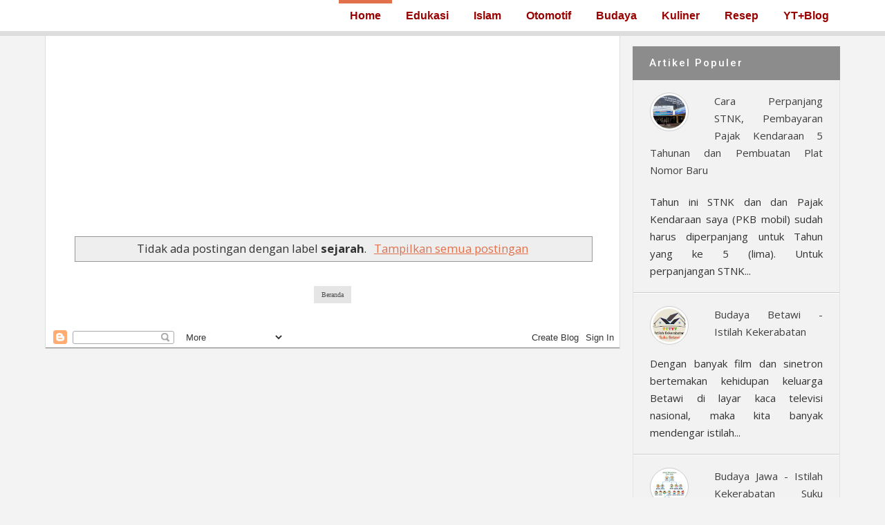

--- FILE ---
content_type: text/html; charset=UTF-8
request_url: https://www.bankjim.com/search/label/sejarah?updated-max=2015-05-26T02:55:00%2B07:00&max-results=20&start=20&by-date=false
body_size: 13356
content:
<!DOCTYPE html>
<html xmlns='http://www.w3.org/1999/xhtml' xmlns:b='http://www.google.com/2005/gml/b' xmlns:data='http://www.google.com/2005/gml/data' xmlns:expr='http://www.google.com/2005/gml/expr'>
<style>
#Attribution1 {
display: none;
}
</style>
<head>
<link href='https://www.blogger.com/static/v1/widgets/2944754296-widget_css_bundle.css' rel='stylesheet' type='text/css'/>
<link href='https://www.bankjim.com/search/label/sejarah?updated-max=2015-05-25T12:55:00-07:00&max-results=20&start=20&by-date=false' hreflang='x-default' rel='alternate'/>
<script async src="//pagead2.googlesyndication.com/pagead/js/adsbygoogle.js"></script>
<script>
  (adsbygoogle = window.adsbygoogle || []).push({
    google_ad_client: "ca-pub-6080333649359536",
    enable_page_level_ads: true
  });
</script>
<script>
  (function(i,s,o,g,r,a,m){i['GoogleAnalyticsObject']=r;i[r]=i[r]||function(){
  (i[r].q=i[r].q||[]).push(arguments)},i[r].l=1*new Date();a=s.createElement(o),
  m=s.getElementsByTagName(o)[0];a.async=1;a.src=g;m.parentNode.insertBefore(a,m)
  })(window,document,'script','//www.google-analytics.com/analytics.js','ga');

  ga('create', 'UA-68433648-1', 'auto');
  ga('send', 'pageview');

</script>
<meta content='bff0c3aLe7yHw8MTvOGpcwhuOiMw4eZKAkbW75UKE_U' name='google-site-verification'/>
<meta content='CC4E859F0325C039AE825BC1F2F9B5CA' name='msvalidate.01'/>
<meta content='text/html; charset=UTF-8' http-equiv='Content-Type'/>
<meta content='blogger' name='generator'/>
<link href='https://www.bankjim.com/favicon.ico' rel='icon' type='image/x-icon'/>
<link href='https://www.bankjim.com/search/label/sejarah?updated-max=2015-05-25T12:55:00-07:00&max-results=20&start=20&by-date=false' rel='canonical'/>
<link rel="alternate" type="application/atom+xml" title="bankjim - Atom" href="https://www.bankjim.com/feeds/posts/default" />
<link rel="alternate" type="application/rss+xml" title="bankjim - RSS" href="https://www.bankjim.com/feeds/posts/default?alt=rss" />
<link rel="service.post" type="application/atom+xml" title="bankjim - Atom" href="https://www.blogger.com/feeds/4783135619369384351/posts/default" />
<link rel="me" href="https://www.blogger.com/profile/13267976643642495634" />
<!--Can't find substitution for tag [blog.ieCssRetrofitLinks]-->
<meta content='Info Agama Islam, Kesehatan, Tempat Wisata, Kuliner, Budaya, Resep Masakan, Otomotif, Internet, Komputer dan Perizinan Berusaha di Indonesia.' name='description'/>
<meta content='https://www.bankjim.com/search/label/sejarah?updated-max=2015-05-25T12:55:00-07:00&max-results=20&start=20&by-date=false' property='og:url'/>
<meta content='bankjim' property='og:title'/>
<meta content='Info Agama Islam, Kesehatan, Tempat Wisata, Kuliner, Budaya, Resep Masakan, Otomotif, Internet, Komputer dan Perizinan Berusaha di Indonesia.' property='og:description'/>
<title>
bankjim: sejarah
</title>
<!-- Meta Tags ~ Blog Informasi Islam, Kesehatan, Pendidikan, Kuliner, Budaya, Sejarah, Geografi, Resep Makanan, Otomotif, Internet dan Wisata di Indonesia. -->
<meta content='width=device-width, initial-scale=1, maximum-scale=1' name='viewport'/>
<!-- /Meta Tags ~ Informasi Islam, Kesehatan, Pendidikan, Travel, Kuliner, Budaya, Sejarah, Geografi, Resep Makanan, Otomotif dan Wisata di Indonesia. -->
<meta content='tempat wisata, kesehatan, islam, sejarah, geografi, otomotif, teknologi, komputer, youtube, blog, budaya, betawi, sunda, silky pudding, puyo, green tea, silky dessert, perpanjangan stnk, bpkb, resep masakan, nib, oss' name='keywords'/>
<style id='page-skin-1' type='text/css'><!--
/*
//////////////////////////////////////////////////////////
//                                                      //
//  Blogger Template Style                              //
//  Name       : BTNT Blogger Theme                     //
//  designer   : Chandeep                               //
//  URL        : blogtipsntricks                       //
//  Version    : Free v1.0                              //
//                                                      //
//////////////////////////////////////////////////////////
*/
/*****************************************
reset.css
******************************************/
html,body,div,span,applet,object,iframe,h1,h2,h3,h4,h5,h6,p,blockquote,pre,a,abbr,acronym,address,big,cite,code,del,dfn,em,font,img,ins,kbd,q,s,samp,small,strike,strong,sub,sup,tt,var,dl,dt,dd,ol,ul,li,fieldset,form,label,legend,table,caption,tbody,tfoot,thead,tr,th,td,figure { margin:0; padding:0; }
article,aside,details,figcaption,figure,footer,header,hgroup,menu,nav,section { display:block; }
table { border-collapse: separate; border-spacing: 0; }
caption, th, td { text-align: left; font-weight: normal; }
blockquote:before, blockquote:after, q:before, q:after { content: ""; }
blockquote, q { quotes: "" ""; }
sup { vertical-align: super; font-size:smaller; }
a img{ border: none; }
ol, ul { padding: 10px 0 20px; margin: 0 0 0 35px; }
ol li { list-style-type: decimal; padding:0 0 5px; }
ul li { list-style-type: square; padding: 0 0 5px; }
ul ul, ol ol { padding: 0; }
h1, h2, h3, h4, h5, h6 { text-align: left; font-family: "Roboto", sans-serif; text-transform: capitalize; }
h1, h2, h3, h4, h6 { font-weight: 300; }
h5 { font-weight: bold; }
h5, h6 { text-transform: uppercase; letter-spacing: 2px; }
.post-body h1, .post-body h2 { border-bottom: 2px solid #000000; font-size: 30px; letter-spacing: -0.5px; line-height: 1.361em; margin: 10px 0; padding: 5px 0; }
.post-body h3, .note { border-bottom: 2px solid #E1704B; font-size: 1.5em; line-height: 1.375em; margin: 10px 0; padding: 5px 0; display: block; }
.post-body h4 { border-bottom: 2px solid #CCC; font-size: 1.188em; line-height: 1.526em; margin: 10px 0; padding: 5px 0; }
.post-body h5 {	font-weight: normal; letter-spacing: .3em; }
/*****************************************
Global Links CSS
******************************************/
::-moz-selection { background: #E1704B; color: #fff; text-shadow: none; }
::selection { background: #E1704B; color: #fff; text-shadow: none; }
a { color: #E1704B; text-decoration: none; transition: color .15s linear; -webkit-transition: color .15s linear; -moz-transition: color .15s linear; }
a:hover { color: #333; text-decoration:none; }
body { background: #F3F3F3; color: #333; font-family: "open sans", sans-serif; font-size: 15px; line-height: 25px; }
.clr { clear:both; float:none; }
/*****************************************
Wrappers
******************************************/
.blogouter-wrapper { overflow: hidden; position: relative; width: 100%; }
.header-wrapper { background: #fff; position: relative; border-bottom: 7px solid #ddd; z-index: 999; margin: 0; }
.ct-wrapper { padding: 0 10px; position: relative; max-width: 1150px; margin: 0 auto; }
.outer-wrapper{ position: relative; }
.main-wrapper { width:auto; margin-right:320px; }
#content { background: #fff; border-width: 0 1px 1px; border-style: solid; border-color: #ddd; float: left;  position: relative; width: 100%; }
.sidebar-wrapper { width: 300px; float: right; padding: 0; margin: 1em 0; }
/**** Layout Styling CSS *****/
body#layout .header-wrapper { margin-top: 40px; }
body#layout #header { float: left; width: 50%; }
body#layout #navigation { float: right; width: 50%; }
body#layout .outer-wrapper, body#layout .sidebar-wrapper, body#layout .ct-wrapper { margin: 0; padding: 0; }
body#layout .sidebar #HTML102 { display: block; }
/*****************************************
Header CSS
******************************************/
#header{ float: left; margin: 0; overflow: hidden; text-align: center; }
#header-inner{ padding: 0; }
#header h1, #header h1 a { color: #000000; font-family: 'Arial',cursive; font-size: 18px; font-style: bold !important; font-weight: normal; line-height: 20px; margin: 0; text-transform: capitalize; margin-bottom: -20px; margin-top: -20px;}
#header p.description{ display: none; color: #fff; font-family: Georgia, Times, 'Times New Roman', serif; font-size: 15px; font-style: italic; }
#header img{ border: 0 none; background: none; width: auto; height: auto; margin: 0 auto; }
/*****************************************
Main Menu CSS
******************************************/
.main-nav-main{ display: inline-block; min-height: 45px; position: relative; z-index: 1000; float: right; }
.main-nav-main ul { width: 100%; padding: 0; margin: 0; text-align: right; }
.main-nav-main li{ list-style-type: none; display: inline-block;  padding: 0; }
.main-nav-main li a{ color: #990000; display: inline-block; font-family: "Arial", sans-serif; font-size: 16px; font-style: bold !important; font-weight: bold;  line-height: 12px; margin: 0; padding: 0 1em; text-decoration: none; }
.main-nav-main ul li a:hover, .main-nav-main ul li a:active { text-decoration: none; color: #E1704B; }
.main-nav-main ul li.highlight a { border-top: 5px solid #E1704B; line-height: 35px; }
/*****************************************
Blog Post CSS
******************************************/
.post { padding: 40px 7%; display: inline-block; width: 88%; border-bottom: 1px solid #ddd; }
h1.post-title, h2.post-title { color: #000000; font-size: 19px; font-style: bold !important; font-weight: normal; line-height: 1.3em; margin-bottom: 0px; text-transform: capitalize; }
h1.post-title, h1.post-title a:link, h1.post-title a:visited, h2.post-title, h2.post-title a:link, h2.post-title a:visited { color: #333; text-decoration:none; }
h1.post-title a:hover, h2.post-title a:hover { color: #E1704B; text-decoration:none; }
.post-body { font-size: 17px; line-height: 22px; font-weight: normal; padding: 0; margin: 0; text-transform:auto; word-wrap:break-word; text-align: justify; }
.btnt-img { position: relative; float:left; margin: 5px 15px 0px 0; }
.btnt-img img { width: 170px; height: 170px; }
.post-body img{ position:relative; }
.post-header { border-top: 1px dotted #D5D5D5; color: #BBB; display: inline-block; font-family: 'open-sans',sans-serif; font-size: 14px; font-style: italic; padding: 0px 0; text-transform: capitalize; width: 100%; line-height: 200%; }
.post-header a { color: #888; }
.post-header a:hover { color: #ccc; }
.post-header-line-1 { float: left; }
.rmlink a { float: right; }
/******************************************
Misc
******************************************/
/***** Page Nav CSS *****/
.home-link, #blog-pager-newer-link a, #blog-pager-older-link a { background: #e5e5e5; color: #505050; display: inline; padding: 7px 11px; }
.home-link:hover, #blog-pager-newer-link a:hover, #blog-pager-older-link a:hover { background: #E1704B; color: #FFFFFF; }
#blog-pager { text-align: center; padding: 10px 8.2% 10px 8.1%; font-family: verdana; font-size: 10px; font-weight: normal; line-height: 1.5; margin: 3em 0; }
/***** Post Highlighter CSS *****/
blockquote { background: url("https://blogger.googleusercontent.com/img/b/R29vZ2xl/AVvXsEi4cbhh54joNXZiQPS7RtW_XBVKfcWX98T7Ye-DkHKwci0htQFqBy3FieqIIRhr3-F40xAaDV8ArOtNw09ueCNo2KfEkEy3AMM11mangKoWW2QNZYX_Lwr3TAysr7zV4rWXaoqQL2qph-mu/s1600/quote.png") no-repeat scroll 10% center rgba(0, 0, 0, 0); border-color: #ddd; border-style: solid; border-width: 1px 0; color: #888888; font-style: italic; margin: 10px 0 20px -8.1%; padding: 1.5em 38px 10px 20%; }
.black-box { background-color: #fbfbfb; margin: 30px 0; padding: 30px; text-align: center; }
pre, .codeview { background: #222; font-size: 12px; line-height: 150%; -moz-border-radius:8px; -webkit-border-radius:8px; -o-border-radius:8px; -ms-border-radius:8px; -khtml-border-radius:8px; border-radius:8px; color: #FFFFFF; font-family: "Courier New",monospace; margin: 1em auto; padding: 1.5em 3em; white-space: pre-wrap; white-space: -moz-pre-wrap; white-space: -pre-wrap; white-space: -o-pre-wrap; word-wrap: break-word; }
code { font-family: "Courier New",monospace; font-size: 12px; background: #eee; color: #333; }
/*****************************************
custom widget CSS
******************************************/
/***** Social Profile Icon Widget CSS *****/
.social-profile-icons { margin: 20px 0 0; overflow: hidden; }
.social-profile-icons ul { display: inline-block; margin: 0 auto !important; text-align: center; }
.social-profile-icons ul li { background: transparent !important; border: none !important; float: left; list-style-type: none !important; margin: 0 4px !important; padding: 0 !important; }
.social-profile-icons ul li a, .social-profile-icons ul li a:hover { background: url("https://blogger.googleusercontent.com/img/b/R29vZ2xl/AVvXsEjAFajsVIMwB0w2HNkzdZKdayk4qHokc5XHgHGVzEAioDy1Dfg0Z1T053NGhnNMiLD92hfH1Xx99SFzbKhUimaLY7TkwLZYvnvnCfen0MS1SGsPUCQVfSFgh7YTYo5oTG00JhHdayUS7ewS/s1600/sprite_32x32.png") no-repeat scroll 0 0 #222; -moz-border-radius: 50%; -webkit-border-radius: 50%; border-radius: 50%; display: block; height: 38px; overflow: hidden; text-indent: -999px; transition: all 0.25s linear 0s; width: 38px; }
.social-profile-icons ul li.social-facebook a { background-color: #3b5998; background-position: -60px 3px; }
.social-profile-icons ul li.social-twitter a { background-color: #00aced; background-position: -253px 3px; }
.social-profile-icons ul li.social-gplus a { background-color: #dd4b39; background-position: -93px 3px; }
.social-profile-icons ul li.social-pinterest a { background-color: #cb2027; background-position: -157px 3px; }
.social-profile-icons ul li.social-mail a { background-color: #F87E12; background-position: -29px 3px; }
.social-profile-icons ul li a:hover { background-color: #333; }
/***** Below Title Ad Code *****/
.ad-article-wrapper { width: 98%; margin: 0 -8.2% 15px -8.1%; padding: 0 8.2% 0 8.1%; background: #f5f5f5; overflow: hidden;  }
.ad-article { width: 100%; padding: 10px 8.2% 10px 8.1%; margin: 0 -8.2% 0 -8.1%; max-width: 100%; height: auto; float: left; clear: both; display: block; position: relative; background: rgba(255,255,255,0.6); }
.ad-article img.ad-img { position: absolute; left: 0px; top: 0px; margin: 0px; max-height: 100%; }
/***** Subscribe widget *****/
.sidebar #HTML102 { background: #FBFBFB; border: 2px dashed #DDDDDD; color: #666666; font-family: Verdana,Arial,Tahoma,sans-serif; font-size: 12px; outline: 2px solid #FBFBFB; padding: 20px 10px 30px; text-align: center; display: inline-block; }
.sidebar #HTML102 h5 { font-size: 20px; font-weight: normal; margin-bottom: 15px; text-align: center; text-transform: none; }
/***** Form CSS *****/
input, textarea, select { padding: 14px 20px; }
textarea { min-height: 200px; padding: 10px;  resize: both; width: 100%; }
select, option { cursor: pointer; padding: 5px 7px; }
form { max-width: 100%; }
form input, form textarea { -moz-box-sizing: border-box; -webkit-box-sizing: border-box; margin-top: 10px; }
form input[type="text"] { width: auto; border: 1px solid #ccc; -moz-box-shadow: 0 1px 1px #ddd inset, 0 1px 0 #fff; -webkit-box-shadow: 0 1px 1px #ddd inset, 0 1px 0 #fff; box-shadow: 0 1px 1px #ddd inset, 0 1px 0 #fff; }
form input[type="text"]:focus { outline: 0; border-color: #aaa; -moz-box-shadow: 0 1px 1px #bbb inset; -webkit-box-shadow: 0 1px 1px #bbb inset; box-shadow: 0 1px 1px #bbb inset; }
form input[type="text"]::-webkit-input-placeholder, form input[type="text"]:-moz-placeholder, form input[type="text"]:-ms-input-placeholder { color: #999; font-weight: normal; }
form input[type="submit"] { width: auto; }
/***** Button CSS *****/
input[type="submit"], button, .button, .rmlink a, .comments .continue a, .comments .comment .comment-actions a, .comments .comments-content .loadmore a { border: 1px solid rgba(0, 0, 0, .2); color: #fff; display: inline-block; text-decoration: none; text-shadow: 1px 1px 1px rgba(0, 0, 0, 0.5); border-radius: 4px; -moz-border-radius: 4px; -webkit-border-radius: 4px; box-shadow: inset 0 1px 0 rgba(255, 255, 255, .3); -moz-box-shadow: inset 0 1px 0 rgba(255, 255, 255, .3); -webkit-box-shadow: inset 0 1px 0 rgba(255, 255, 255, .3);  background: #D56540; background: linear-gradient(top, #D56540 0%, #cc6633 100%); background: -moz-linear-gradient(top, #D56540 0%, #cc6633 100%); background: -webkit-gradient(linear, left top, left bottom, color-stop(0%,#D56540), color-stop(100%,#cc6633)); background: -webkit-linear-gradient(top, #D56540 0%,#cc6633 100%); cursor: pointer; }
input[type="submit"]:hover, button:hover, .button:hover, .rmlink a:hover, .comments .continue a:hover, .comments .comment .comment-actions a:hover, .comments .comments-content .loadmore a:hover{ background:#E1704B; color:#fff; text-decoration:none; }
input.small[type="submit"], button.small, .button.small, .rmlink a, .comments .continue a, .comments .comment .comment-actions a { font-size: 12px; line-height: normal; padding: 5px 10px; }
input.medium[type="submit"], button.medium, .button.medium, .comments .comments-content .loadmore a { font-size: 15px; line-height: normal; padding: 10px 20px; }
input.large[type="submit"], button.large, .button.large { font-size: 20px; line-height: normal; padding: 12px 24px; }
/***** Table CSS *****/
.entry-content table, .entry-content table.table { border-collapse:collapse; border-spacing: 0; margin: 0 0 20px; width: 100%; }
.entry-content table th, .entry-content table.table th { -moz-border-bottom-colors: none; -moz-border-left-colors: none; -moz-border-right-colors: none; -moz-border-top-colors: none; background: #D56540; border-color: -moz-use-text-color -moz-use-text-color #e4e5e5; border-image: none; border-style: none none solid; border-width: 0 0 1px; color: #FFFFFF; font-size: 16px;  font-weight: bold; padding: 10px; text-align: left; }
.entry-content table td, .entry-content table.table td { border: none; color: #000; padding: 10px; text-align: left; }
.entry-content table.table td { background: #F0F0F0; border-bottom: 1px solid #e4e5e5; }
.entry-content table.table td.even { background: #FBFBFB; }
/***** Popular Post *****/
.PopularPosts { background: #F2F2F2; border: 1px solid #E3E3E3; }
.PopularPosts h5 { background: #8C8C8C; color: #FFFFFF !important; padding: 12px 24px !important; margin: -1px -1px 0; }
.PopularPosts .widget-content { font-size: 15px; margin: 0 !important; }
.popular-posts ul { margin: 0 !important; padding: 0 !important; text-align:justify;}
.popular-posts ul li { list-style: none; border-bottom: 1px solid #ccc; border-top: 1px solid #FFFFFF; padding: 0 !important; }
.popular-posts ul li:first-child  { border-top: 0; }
.popular-posts ul li:last-child  { border-bottom: 0; }
.popular-posts ul li:hover { background: #fafafa; text-decoration: none; }
.popular-posts ul li a { color: #404040; display: block; padding: 18px 24px; }
.popular-posts ul li a:hover { color: #262626; text-decoration: none; }
.popular-posts ul li .item-snippet { padding: 0 24px 18px; }
.PopularPosts img { background: #fff; border: 1px solid #CCCCCC; display: block; float: left; height: 48px; margin-right: 8px; padding: 3px; width: 48px; -webkit-border-radius: 50px; -moz-border-radius: 50px; border-radius: 50px; }
/***** Btnt Social Share widget CSS ******/
.btnt-social { float: left; margin: 5px 20px 0 0; width: 90px; }
/***** Custom Labels *****/
.cloud-label-widget-content { display: inline-block; text-align: left; }
.cloud-label-widget-content .label-size { display: inline-block; float: left; margin: 5px 5px 0 0; opacity: 1; }
.cloud-label-widget-content .label-size a, .cloud-label-widget-content .label-size span { background: #f2f2f2; color: #333; display: block; font-size: 12px; padding: 3px 8px; border: 1px solid #e9e9e9; text-shadow: 1px 1px #fff; -moz-border-radius: 5px; -webkit-border-radius: 5px; border-radius: 5px; }
.cloud-label-widget-content .label-size:hover a, .cloud-label-widget-content .label-size span { background: #fafafa; color: #333 !important; }
.cloud-label-widget-content .label-size .label-count { display: none; }
/***** Profile Widget CSS *****/
.Profile img { border: 1px solid #cecece; background: #fff; float: left; margin: 5px 10px 5px 0; padding: 5px; -webkit-border-radius: 50px; -moz-border-radius: 50px; border-radius: 50px; }
.profile-data { color: #999999; font: bold 20px/1.6em Arial,Helvetica,Tahoma,sans-serif; font-variant: small-caps; margin: 0; text-transform: capitalize; }
.profile-datablock { margin: 0.5em 0; }
.profile-textblock { line-height: 1.6em; margin: 0.5em 0; }
a.profile-link { clear:both; display:block; font:80% monospace; padding:10px 0; text-align:center; text-transform:capitalize; }
/*****************************************
Sidebar CSS
******************************************/
.sidebar { margin: 0; padding: 0; display:block; font-size: 13px; }
.sidebar h2, .sidebar h5 { font-size: 15px; font-weight: normal; color: #333; text-transform: capitalize; padding: 5px 10px 5px 0; text-align: left; }
.sidebar .widget { margin-bottom: 10px; }
.sidebar a { color: #E1704B; text-decoration:none; }
.sidebar a:hover { color: #333; text-decoration:none; }
.sidebar ul { clear: both; margin: 0 0 0 15px; padding: 0; }
.sidebar ul li { padding: 0 0 5px; }
/*****************************************
Footer CSS
******************************************/
#footer { font-size: 13px; line-height: 1.5; margin: 30px 0 0; width: 100%; }
.footer { float: left; margin: 16px; width: 30%; }
.footer a { color: #333; text-decoration:none; }
.footer a:hover { text-decoration:none; }
.footer-bottom { bottom: 0; padding: 0; margin: 0 0 3em; z-index: 100; }
.footer-bottom a { color: #333; }
.footer-bottom a:hover { text-decoration: none; color: #E1704B; }
.footer-bottom p{ color: #777; padding: 9px 0; }
.footer-bottom .attribution{ text-align: center; }
/***** Footer Nav CSS *****/
.footer-nav { position: relative; width: 100%; z-index: 1000; }
.footer-nav ul { border-top: 1px solid #DDDDDD; margin: 0; padding: 3em 0 0; text-align: center; width: 100%; }
.footer-nav li { list-style-type: none; display: inline-block; padding: 0; }
.footer-nav li a { color: #333; display: inline-block; font-style: normal !important; margin: 0 0 0 1em; padding: 0; text-decoration: none; }
.footer-nav li a:after { content: "\2022"; display: inline-block; margin: 0 0 0 1em; color: #777; }
.footer-nav li:last-child a:after { display: none; }
.footer-nav ul li a:hover, .footer-nav ul li a:active { text-decoration: none; color: #E1704B; }
/*****************************************
Comments CSS
******************************************/
.comments { border-bottom: 1px solid #ddd; clear:both; margin: 0; padding: 60px 7%; border-top: 1px solid #ddd; }
.comments h4 { font-size: 38px; line-height: normal; margin: 0 0 20px; }
#comments-block .avatar-image-container.avatar-stock img { border-width: 0; padding: 1px; }
#comments-block .avatar-image-container { height: 37px; left: -45px; position: absolute; width: 37px; }
#comments-block.avatar-comment-indent { margin-left: 45px; position: relative; }
#comments-block.avatar-comment-indent dd { margin-left:0; }
.comments .comments-content { margin-bottom: 16px; }
.comments .comments-content .comment-thread ol { margin: 0; overflow: hidden; }
.comments .comments-content .inline-thread{ padding: 0; }
.comments .comments-content .comment-thread { margin: 0; }
.comments .comments-content .comment-thread:empty { display: none; }
.comments .comments-content .comment-replies { margin-left: 60px; margin-top: 30px; }
.comments .comments-content .comment { padding: 0; }
.comments .avatar-image-container { padding: 4px; }
.comments .comments-content .comment:first-child { padding-top: 0; }
.comments .comments-content .comment:last-child { border-bottom:0; padding-bottom:0; }
.comments .comments-content .comment-body { position: relative; }
.comments .comments-content .user { font-size: 15px; font-style: normal; font-weight: bold; text-transform: uppercase; }
.comments .comments-content .icon.blog-author { display: inline-block; height: 18px; margin: 0 0 -4px 6px; width: 18px; }
.comments .comments-content .datetime { font-size: 12px; margin-left:0; line-height: 14px; display:block;  margin-right: 10px; }
.comments .comments-content .datetime a { color: #888; }
.comments .comments-content .datetime a:hover { text-decoration: none; }
.comments .comments-content .comment-header { position: relative; min-height: 37px; line-height: 37px; padding-left: 45px; }
.comments .comments-content .comment-content { padding: 7px 0 0; position: relative; }
.comments .comments-content .loadmore a { display: block; padding: 10px 16px; text-align: center; }
.comments .thread-toggle { cursor: pointer; display: none; }
.comments .continue { cursor: pointer; display: inline-block; margin: 0; }
.comments .continue a { display: block; font-weight: bold; }
.comments .thread-chrome.thread-collapsed { display: none; }
.comments .thread-toggle .thread-arrow { display: inline-block; height: 6px; margin: .3em; overflow: visible; padding-right: 4px; width: 7px; }
.comments .avatar-image-container{ padding-left: 0; margin: 5px 10px 5px 0; max-height: 48px; width: 48px; }
.comments .avatar-image-container img{ border: 3px solid #fff; max-width: 44px; width: 44px; border-radius: 30px; display: block; border-radius: 30px; -moz-border-radius: 30px; -webkit-border-radius: 30px; box-shadow: 0 1px 1px #aaa; -moz-box-shadow: 0 1px 1px #aaa; -webkit-box-shadow: 0 1px 1px #aaa; }
.comments .comment-block{ margin-left: 0px; position: relative; }
.comments .comments-content .comment{ list-style: none; }
.comments .item-control a, .comments .item-action a { margin: 0 0 0 10px; }
.comments .comments-content .loadmore { text-align: center; }
/*****************************************
Responsive styles
******************************************/
@media screen and (max-width: 1100px) {
.main-wrapper{ margin: 0 !important; width: 100%; }
.sidebar-wrapper{ float: left; padding: 10px; width: auto; }
.sidebar-wrapper .widget { border: none; margin: 0px auto 10px auto; }
}
@media screen and (max-width: 960px) {
#header { float: none; max-width: none; text-align: center; }
#header-inner { margin-bottom: 0px; }
#header h1 { margin-right: 0px; text-align: center; }
#header p.description { margin: 0; }
.main-nav-main { float: none; width: 100%; }
.main-nav-main ul { text-align: center; }
.main-nav-main ul li.highlight a { border: none; }
.ct-wrapper{ padding: 0; }
#content { border-width: 0 0 1px; }
.footer-bottom .attribution{ text-align: center; }
}
@media screen and (max-width: 850px){
#header h1, #header h1 a { font-size: 50px; line-height: 350%; }
}
@media screen and (max-width: 768px){
.header-wrapper { margin-right: 0; width: 100%; }
#header { text-align: center; width: 100%; max-width: none; }
#comment-editor { margin: 10px; }
}
@media screen and (max-width: 600px){
#header img { width: 100%; }
#header h1, #header h1 a { font-size: 28px; }
}
@media screen and (max-width: 420px){
.comments .comments-content .datetime{ display: block; float: none; }
.comments .comments-content .comment-header { height: 70px; }
}
@media screen and (max-width: 320px){
.comments .comments-content .comment-replies { margin-left: 0; }
}
.post-outer{
margin-bottom: -35px;
}
.post-outer{
margin-top: -35px;
}
--></style>
<!-- Script Google Adsense -->
<script async src="//pagead2.googlesyndication.com/pagead/js/adsbygoogle.js"></script>

<link href="//fonts.googleapis.com/css?family=Open+Sans:400,400italic,700%7CRoboto:300,500%7CLobster" rel="stylesheet" type="text/css">
<script src="//ajax.googleapis.com/ajax/libs/jquery/1.7.1/jquery.min.js" type="text/javascript"></script>
<script type='text/javascript'>
/*<![CDATA[*/
//Automatic Read More
var thumbnail_mode = "yes";; //yes -with thumbnail, no -no thumbnail
summary_noimg = 750; //summary length when no image
summary_img = 500; //summary length when with image
function removeHtmlTag(strx,chop){if(strx.indexOf("<")!=-1){var s=strx.split("<");for(var i=0;i<s.length;i++){if(s[i].indexOf(">")!=-1){s[i]=s[i].substring(s[i].indexOf(">")+1,s[i].length)}}strx=s.join("")}chop=(chop<strx.length-1)?chop:strx.length-2;while(strx.charAt(chop-1)!=' '&&strx.indexOf(' ',chop)!=-1)chop++;strx=strx.substring(0,chop-1);return strx+'...'}
function createSummaryAndThumb(pID){var div=document.getElementById(pID);var imgtag="";var img=div.getElementsByTagName("img");var summ=summary_noimg;if(thumbnail_mode=="yes"){if(img.length>=1){imgtag='<span class="btnt-img"><img alt="Thumbnail" src="'+img[0].src+'" /></span>';summ=summary_img}}var summary=imgtag+'<div>'+removeHtmlTag(div.innerHTML,summ)+'</div>';div.innerHTML=summary}
/*]]>*/</script>
<script async='async' nonce='O-TDlmpeW0BrReO-HuYeHA' src='https://fundingchoicesmessages.google.com/i/pub-6080333649359536?ers=1'></script><script nonce='O-TDlmpeW0BrReO-HuYeHA'>(function() {function signalGooglefcPresent() {if (!window.frames['googlefcPresent']) {if (document.body) {const iframe = document.createElement('iframe'); iframe.style = 'width: 0; height: 0; border: none; z-index: -1000; left: -1000px; top: -1000px;'; iframe.style.display = 'none'; iframe.name = 'googlefcPresent'; document.body.appendChild(iframe);} else {setTimeout(signalGooglefcPresent, 0);}}}signalGooglefcPresent();})();</script><link href='https://www.blogger.com/dyn-css/authorization.css?targetBlogID=4783135619369384351&amp;zx=51b04612-b581-4e06-ae29-77183e0135df' media='none' onload='if(media!=&#39;all&#39;)media=&#39;all&#39;' rel='stylesheet'/><noscript><link href='https://www.blogger.com/dyn-css/authorization.css?targetBlogID=4783135619369384351&amp;zx=51b04612-b581-4e06-ae29-77183e0135df' rel='stylesheet'/></noscript>
<meta name='google-adsense-platform-account' content='ca-host-pub-1556223355139109'/>
<meta name='google-adsense-platform-domain' content='blogspot.com'/>

<!-- data-ad-client=ca-pub-6080333649359536 -->

</head>
<!--<body>-->
<body>
<div itemscope='itemscope' itemtype='http://schema.org/Blog' style='display: none;'>
<meta content='bankjim' itemprop='name'/>
<meta content='Info Agama Islam, Kesehatan, Tempat Wisata, Kuliner, Budaya, Resep Masakan, Otomotif, Internet, Komputer dan Perizinan Berusaha di Indonesia.' itemprop='description'/>
</div>
<div class='blogouter-wrapper'>
<header class='header-wrapper'>
<div class='ct-wrapper'>
<div class='header section' id='header'><div class='widget Header' data-version='1' id='Header1'>
<div id='header-inner'>
<div class='titlewrapper'>
<h1 class='title'>
<a href='https://www.bankjim.com/'>
bankjim
</a>
</h1>
</div>
<div class='descriptionwrapper'>
<p class='description'><span>Source of good read</span></p>
</div>
</div>
</div></div>
<div class='navigation section' id='navigation'><div class='widget HTML' data-version='1' id='HTML99'>
<div class='main-nav-main'>
<ul>
<li class='highlight'><a href='https://www.bankjim.com/'>Home</a></li>
<li><a href='http://kutaukubagi.blogspot.com/search/label/Edukasi'>Edukasi</a></li>
<li><a href='http://kutaukubagi.blogspot.com/search/label/Islam'>Islam</a></li>
<li><a href='http://kutaukubagi.blogspot.com/search/label/otomotif'>Otomotif</a></li>
<li><a href='http://kutaukubagi.blogspot.com/search/label/budaya'>Budaya</a></li>
<li><a href='http://kutaukubagi.blogspot.com/search/label/kuliner'>Kuliner</a></li>
<li><a href='http://kutaukubagi.blogspot.com/search/label/Resep Makanan'>Resep</a></li>
<li><a href='http://kutaukubagi.blogspot.com/search/label/YoutubeBlog'>YT+Blog</a></li>
</ul>
</div>
</div></div>
<div class='clr'></div>
</div><!-- /ct-wrapper -->
</header><!-- /header-wrapper -->
<div class='ct-wrapper'>
<div class='outer-wrapper'>
<div class='main-wrapper'>
<div class='content section' id='content'><div class='widget HTML' data-version='1' id='HTML1'>
<div class='widget-content'>
<ins class="adsbygoogle"
     style="display:block"
     data-ad-client="ca-pub-6080333649359536"
     data-ad-slot="8935811271"
     data-ad-format="auto"></ins>
<script>
(adsbygoogle = window.adsbygoogle || []).push({});
</script>
</div>
<div class='clear'></div>
</div><div class='widget Blog' data-version='1' id='Blog1'>
<div class='blog-posts hfeed'>
<div class='status-msg-wrap'>
<div class='status-msg-body'>
Tidak ada postingan dengan label <b>sejarah</b>. <a href="https://www.bankjim.com/">Tampilkan semua postingan</a>
</div>
<div class='status-msg-border'>
<div class='status-msg-bg'>
<div class='status-msg-hidden'>Tidak ada postingan dengan label <b>sejarah</b>. <a href="https://www.bankjim.com/">Tampilkan semua postingan</a></div>
</div>
</div>
</div>
<div style='clear: both;'></div>
<!--Can't find substitution for tag [defaultAdStart]-->
<!--Can't find substitution for tag [adEnd]-->
</div>
<div class='clr'></div>
<div class='blog-pager' id='blog-pager'>
<a class='home-link' href='https://www.bankjim.com/'>Beranda</a>
</div>
<div class='clear'></div>
</div><div class='widget Attribution' data-version='1' id='Attribution1'>
<div class='widget-content' style='text-align: center;'>
Diberdayakan oleh <a href='https://www.blogger.com' target='_blank'>Blogger</a>.
</div>
<div class='clear'></div>
</div><div class='widget Navbar' data-version='1' id='Navbar1'><script type="text/javascript">
    function setAttributeOnload(object, attribute, val) {
      if(window.addEventListener) {
        window.addEventListener('load',
          function(){ object[attribute] = val; }, false);
      } else {
        window.attachEvent('onload', function(){ object[attribute] = val; });
      }
    }
  </script>
<div id="navbar-iframe-container"></div>
<script type="text/javascript" src="https://apis.google.com/js/platform.js"></script>
<script type="text/javascript">
      gapi.load("gapi.iframes:gapi.iframes.style.bubble", function() {
        if (gapi.iframes && gapi.iframes.getContext) {
          gapi.iframes.getContext().openChild({
              url: 'https://www.blogger.com/navbar/4783135619369384351?origin\x3dhttps://www.bankjim.com',
              where: document.getElementById("navbar-iframe-container"),
              id: "navbar-iframe"
          });
        }
      });
    </script><script type="text/javascript">
(function() {
var script = document.createElement('script');
script.type = 'text/javascript';
script.src = '//pagead2.googlesyndication.com/pagead/js/google_top_exp.js';
var head = document.getElementsByTagName('head')[0];
if (head) {
head.appendChild(script);
}})();
</script>
</div>
</div>
</div><!-- /main-wrapper -->
<aside class='sidebar-wrapper'>
<div class='sidebar section' id='sidebar'><div class='widget PopularPosts' data-version='1' id='PopularPosts1'>
<h5>Artikel Populer</h5>
<div class='widget-content popular-posts'>
<ul>
<li>
<div class='item-content'>
<div class='item-thumbnail'>
<a href='https://www.bankjim.com/2015/05/cara-perpanjang-stnk-pembayaran-pajak.html' target='_blank'>
<img alt='Thumb' border='0' height='72' src='https://blogger.googleusercontent.com/img/b/R29vZ2xl/AVvXsEhc4SZ0mDvbVxUeU9rqTku-6Dg4MUxUeXzPVQeP994Mzg7l_DhXzMonfvV7BizAGN3_12Tq-A7t25ltQrjE0WSOYK3PPCN0H0PBYaGFZlRwGP3ATwPTHR87CbYydwOcf6eH2L8qNLITK7M/s72-c/Gedung+Samsat.jpg' width='72'/>
</a>
</div>
<div class='item-title'><a href='https://www.bankjim.com/2015/05/cara-perpanjang-stnk-pembayaran-pajak.html'>Cara Perpanjang STNK, Pembayaran Pajak Kendaraan 5 Tahunan dan Pembuatan Plat Nomor Baru</a></div>
<div class='item-snippet'>      Tahun ini STNK dan dan Pajak Kendaraan saya (PKB mobil) sudah harus diperpanjang untuk Tahun yang ke 5 (lima). Untuk perpanjangan STNK...</div>
</div>
<div style='clear: both;'></div>
</li>
<li>
<div class='item-content'>
<div class='item-thumbnail'>
<a href='https://www.bankjim.com/2015/04/budaya-betawi-istilah-kekerabatan.html' target='_blank'>
<img alt='Thumb' border='0' height='72' src='https://blogger.googleusercontent.com/img/b/R29vZ2xl/AVvXsEi1Eb-skzsAzPqJeCHAmZyDR7vo4FtClU8FgxsCR2ykATIvT-BHlQrdkDsjAqwJPu0gqE1OOr6LKko1YJzdWD09AyE80Y6yMU_fxq265gllnoK8dGEpOLpLv4Zz8vgsgYC6QeIk-wJ6auo/s72-c/Istilah+Kekerabatan+Suku+Betawi+ok.png' width='72'/>
</a>
</div>
<div class='item-title'><a href='https://www.bankjim.com/2015/04/budaya-betawi-istilah-kekerabatan.html'>Budaya Betawi - Istilah Kekerabatan</a></div>
<div class='item-snippet'>    Dengan banyak film dan sinetron bertemakan kehidupan keluarga Betawi di layar kaca televisi nasional, maka kita banyak mendengar istilah...</div>
</div>
<div style='clear: both;'></div>
</li>
<li>
<div class='item-content'>
<div class='item-thumbnail'>
<a href='https://www.bankjim.com/2021/06/budaya-jawa-istilah-kekerabatan-suku.html' target='_blank'>
<img alt='Thumb' border='0' height='72' src='https://blogger.googleusercontent.com/img/b/R29vZ2xl/AVvXsEjGa1nPwIPKxAOpPHfYobsrFXUbR1OKONFR0VjZtXwBOOx3rBWXUULZSTXIjazgmvrYDLD1rgS24RueWEwtTefNj4ceEZH5OPrT5PPf3AdYqZ9UBCBcg_YYQfHDTQPu-mPkpptRD8q79-U/s72-w320-c-h294/Istilah+Kekerabatan+Suku+Jawa+-+OK.jpg' width='72'/>
</a>
</div>
<div class='item-title'><a href='https://www.bankjim.com/2021/06/budaya-jawa-istilah-kekerabatan-suku.html'> Budaya Jawa - Istilah Kekerabatan Suku Jawa</a></div>
<div class='item-snippet'>Suku Jawa adalah suku bangsa terbesar di Indonesia, populasinya terbanyak berada di pulau Jawa namun kini juga menyebar ke seluruh wilayah I...</div>
</div>
<div style='clear: both;'></div>
</li>
<li>
<div class='item-content'>
<div class='item-thumbnail'>
<a href='https://www.bankjim.com/2021/11/cara-membuat-peta-polygon-untuk-oss.html' target='_blank'>
<img alt='Thumb' border='0' height='72' src='https://blogger.googleusercontent.com/img/b/R29vZ2xl/AVvXsEitc0b-e-s1Z60nuKSLY9ZwcnMlgXcRgS5Eqdt0z8aRfAazcGgKnSQm2cg31d-R_cOuSmNfoM5BGlogdKio3FAPPE8uAiLjKWITDHSkEU_w1Yc7oPivUy1UeaVmAWPoELw1pjw5SGTUUDQ/s72-w320-c-h170/G2+-+Lokasi+Usaha+dan+Koordinatnya.jpg' width='72'/>
</a>
</div>
<div class='item-title'><a href='https://www.bankjim.com/2021/11/cara-membuat-peta-polygon-untuk-oss.html'> Cara membuat Peta Polygon untuk OSS Berbasis Risiko (RBA)</a></div>
<div class='item-snippet'>Software yang dibutuhkan : Internet akses (Browser) Google Earth&#160; QGIS Desktop&#160; 7-Zip atau Winzip Aplikasi tersebut tersedia versi gratis ny...</div>
</div>
<div style='clear: both;'></div>
</li>
<li>
<div class='item-content'>
<div class='item-thumbnail'>
<a href='https://www.bankjim.com/2019/12/ingin-konsultasi-oss-di-ptsp-pusat-bkpm.html' target='_blank'>
<img alt='Thumb' border='0' height='72' src='https://blogger.googleusercontent.com/img/b/R29vZ2xl/AVvXsEjf-pcZt1T9tK1G12U1QLXy0x7rMMS-q2SfdHogVXqCBlHwKV9zx9WBSXszeL8ljV8DplnHsMgz6BgEPHEZ9hInv8xq7QToD2DvQRl1hchI49NtYalt7DnUG6pSbpt7mYgCxQTiRYU-AW0/s72-c/Layanan+Konsultasi+OSS+PTSP+Pusat+BKPM+1.jpg' width='72'/>
</a>
</div>
<div class='item-title'><a href='https://www.bankjim.com/2019/12/ingin-konsultasi-oss-di-ptsp-pusat-bkpm.html'>Ingin Konsultasi OSS di PTSP Pusat BKPM, Siapkan diri dengan Antrian Online</a></div>
<div class='item-snippet'> Pengurusan Perijinan Berusaha terintegrasi melalui Online Single Submission (OSS) menjadi suatu keharusan bagi anda yang ingin melakukan ke...</div>
</div>
<div style='clear: both;'></div>
</li>
</ul>
</div>
</div><div class='widget Label' data-version='1' id='Label1'>
<h2>Label</h2>
<div class='widget-content list-label-widget-content'>
<ul>
<li>
<a dir='ltr' href='https://www.bankjim.com/search/label/Resep%20Makanan'>Resep Makanan</a>
</li>
<li>
<a dir='ltr' href='https://www.bankjim.com/search/label/YoutubeBlog'>YoutubeBlog</a>
</li>
<li>
<a dir='ltr' href='https://www.bankjim.com/search/label/akta%20kelahiran'>akta kelahiran</a>
</li>
<li>
<a dir='ltr' href='https://www.bankjim.com/search/label/budaya'>budaya</a>
</li>
<li>
<a dir='ltr' href='https://www.bankjim.com/search/label/budaya%20betawi'>budaya betawi</a>
</li>
<li>
<a dir='ltr' href='https://www.bankjim.com/search/label/geografi'>geografi</a>
</li>
<li>
<a dir='ltr' href='https://www.bankjim.com/search/label/kesehatan'>kesehatan</a>
</li>
<li>
<a dir='ltr' href='https://www.bankjim.com/search/label/kuliner'>kuliner</a>
</li>
<li>
<a dir='ltr' href='https://www.bankjim.com/search/label/mobil'>mobil</a>
</li>
<li>
<a dir='ltr' href='https://www.bankjim.com/search/label/oss'>oss</a>
</li>
<li>
<a dir='ltr' href='https://www.bankjim.com/search/label/otomotif'>otomotif</a>
</li>
<li>
<a dir='ltr' href='https://www.bankjim.com/search/label/sejarah'>sejarah</a>
</li>
<li>
<a dir='ltr' href='https://www.bankjim.com/search/label/teknologi'>teknologi</a>
</li>
<li>
<a dir='ltr' href='https://www.bankjim.com/search/label/wisata'>wisata</a>
</li>
<li>
<a dir='ltr' href='https://www.bankjim.com/search/label/wisata%20kuliner'>wisata kuliner</a>
</li>
<li>
<a dir='ltr' href='https://www.bankjim.com/search/label/youtube'>youtube</a>
</li>
</ul>
<div class='clear'></div>
</div>
</div></div>
</aside><!-- /sidebar-wrapper -->
<div class='clr'></div>
</div><!-- /outer-wrapper -->
</div><!-- /ct-wrapper -->
<footer id='footer'>
<div class='footer-wrap section' id='footer-wrap'><div class='widget HTML' data-version='1' id='HTML105'>
<div class='footer-nav'>
<div class='ct-wrapper'>
<ul>
<li><a href='http://www.bankjim.com/'>Home</a></li>
<li><a href='http://www.bankjim.com/2016/03/about-bankjimcom.html'>About</a></li>
<li><a href='http://www.bankjim.com/2016/03/disclaimer.html'>Disclaimer</a></li>
<li><a href='http://www.bankjim.com/2016/06/ketentuan-layanan-term-of-service.html'>Term of Service</a></li>
<li><a href='http://kutaukubagi.blogspot.com/2015/04/privacy-policy.html'>Privacy Policy</a></li>
<li><a href='mailto:gymscorp@yahoo.com'>Contact me</a></li>
</ul>
</div>
</div>
<div class='footer-bottom'>
<div class='ct-wrapper'><br/><p class='attribution'>Copyright &#169; 2016  <a href='https://www.bankjim.com/'>bankjim</a> &#8226; All Rights Reserved &#8226; Designed By <a href='http://www.blogtipsntricks,com/'>Blogtipsntricks</a></p></div>
</div>
</div></div>
</footer><!-- footer -->
</div><!-- /blogouter-wrapper -->
<!-- Script Code -->
<!--[if IE]> <script src="http://html5shiv.googlecode.com/svn/trunk/html5.js"></script> <![endif]-->
<!--[if (gte IE 6)&(lte IE 8)]> <script type="text/javascript" src="http://blogtipsntricks.googlecode.com/files/selectivizr-min.js"></script> <![endif]-->
<!--[if lt IE 9]> <script src="http://ie7-js.googlecode.com/svn/version/2.1(beta4)/IE9.js"></script> <![endif]-->
<div id='fb-root'></div>
<!-- End Script Code -->
<!-- Go to www.addthis.com/dashboard to customize your tools -->
<script src='//s7.addthis.com/js/300/addthis_widget.js#pubid=ra-5bc1310ac7f6c2c4' type='text/javascript'></script>

<script type="text/javascript" src="https://www.blogger.com/static/v1/widgets/2028843038-widgets.js"></script>
<script type='text/javascript'>
window['__wavt'] = 'AOuZoY766giWB-1BsHTndXJ09iUYAKxegA:1769521088239';_WidgetManager._Init('//www.blogger.com/rearrange?blogID\x3d4783135619369384351','//www.bankjim.com/search/label/sejarah?updated-max\x3d2015-05-25T12:55:00-07:00\x26max-results\x3d20\x26start\x3d20\x26by-date\x3dfalse','4783135619369384351');
_WidgetManager._SetDataContext([{'name': 'blog', 'data': {'blogId': '4783135619369384351', 'title': 'bankjim', 'url': 'https://www.bankjim.com/search/label/sejarah?updated-max\x3d2015-05-25T12:55:00-07:00\x26max-results\x3d20\x26start\x3d20\x26by-date\x3dfalse', 'canonicalUrl': 'https://www.bankjim.com/search/label/sejarah?updated-max\x3d2015-05-25T12:55:00-07:00\x26max-results\x3d20\x26start\x3d20\x26by-date\x3dfalse', 'homepageUrl': 'https://www.bankjim.com/', 'searchUrl': 'https://www.bankjim.com/search', 'canonicalHomepageUrl': 'https://www.bankjim.com/', 'blogspotFaviconUrl': 'https://www.bankjim.com/favicon.ico', 'bloggerUrl': 'https://www.blogger.com', 'hasCustomDomain': true, 'httpsEnabled': true, 'enabledCommentProfileImages': true, 'gPlusViewType': 'FILTERED_POSTMOD', 'adultContent': false, 'analyticsAccountNumber': '', 'encoding': 'UTF-8', 'locale': 'id', 'localeUnderscoreDelimited': 'id', 'languageDirection': 'ltr', 'isPrivate': false, 'isMobile': false, 'isMobileRequest': false, 'mobileClass': '', 'isPrivateBlog': false, 'isDynamicViewsAvailable': true, 'feedLinks': '\x3clink rel\x3d\x22alternate\x22 type\x3d\x22application/atom+xml\x22 title\x3d\x22bankjim - Atom\x22 href\x3d\x22https://www.bankjim.com/feeds/posts/default\x22 /\x3e\n\x3clink rel\x3d\x22alternate\x22 type\x3d\x22application/rss+xml\x22 title\x3d\x22bankjim - RSS\x22 href\x3d\x22https://www.bankjim.com/feeds/posts/default?alt\x3drss\x22 /\x3e\n\x3clink rel\x3d\x22service.post\x22 type\x3d\x22application/atom+xml\x22 title\x3d\x22bankjim - Atom\x22 href\x3d\x22https://www.blogger.com/feeds/4783135619369384351/posts/default\x22 /\x3e\n', 'meTag': '\x3clink rel\x3d\x22me\x22 href\x3d\x22https://www.blogger.com/profile/13267976643642495634\x22 /\x3e\n', 'adsenseClientId': 'ca-pub-6080333649359536', 'adsenseHostId': 'ca-host-pub-1556223355139109', 'adsenseHasAds': false, 'adsenseAutoAds': false, 'boqCommentIframeForm': true, 'loginRedirectParam': '', 'view': '', 'dynamicViewsCommentsSrc': '//www.blogblog.com/dynamicviews/4224c15c4e7c9321/js/comments.js', 'dynamicViewsScriptSrc': '//www.blogblog.com/dynamicviews/6e0d22adcfa5abea', 'plusOneApiSrc': 'https://apis.google.com/js/platform.js', 'disableGComments': true, 'interstitialAccepted': false, 'sharing': {'platforms': [{'name': 'Dapatkan link', 'key': 'link', 'shareMessage': 'Dapatkan link', 'target': ''}, {'name': 'Facebook', 'key': 'facebook', 'shareMessage': 'Bagikan ke Facebook', 'target': 'facebook'}, {'name': 'BlogThis!', 'key': 'blogThis', 'shareMessage': 'BlogThis!', 'target': 'blog'}, {'name': 'X', 'key': 'twitter', 'shareMessage': 'Bagikan ke X', 'target': 'twitter'}, {'name': 'Pinterest', 'key': 'pinterest', 'shareMessage': 'Bagikan ke Pinterest', 'target': 'pinterest'}, {'name': 'Email', 'key': 'email', 'shareMessage': 'Email', 'target': 'email'}], 'disableGooglePlus': true, 'googlePlusShareButtonWidth': 0, 'googlePlusBootstrap': '\x3cscript type\x3d\x22text/javascript\x22\x3ewindow.___gcfg \x3d {\x27lang\x27: \x27id\x27};\x3c/script\x3e'}, 'hasCustomJumpLinkMessage': false, 'jumpLinkMessage': 'Baca selengkapnya', 'pageType': 'index', 'searchLabel': 'sejarah', 'pageName': 'sejarah', 'pageTitle': 'bankjim: sejarah', 'metaDescription': 'Info Agama Islam, Kesehatan, Tempat Wisata, Kuliner, Budaya, Resep Masakan, Otomotif, Internet, Komputer dan Perizinan Berusaha di Indonesia.'}}, {'name': 'features', 'data': {}}, {'name': 'messages', 'data': {'edit': 'Edit', 'linkCopiedToClipboard': 'Tautan disalin ke papan klip!', 'ok': 'Oke', 'postLink': 'Tautan Pos'}}, {'name': 'template', 'data': {'name': 'custom', 'localizedName': 'Khusus', 'isResponsive': false, 'isAlternateRendering': false, 'isCustom': true}}, {'name': 'view', 'data': {'classic': {'name': 'classic', 'url': '?view\x3dclassic'}, 'flipcard': {'name': 'flipcard', 'url': '?view\x3dflipcard'}, 'magazine': {'name': 'magazine', 'url': '?view\x3dmagazine'}, 'mosaic': {'name': 'mosaic', 'url': '?view\x3dmosaic'}, 'sidebar': {'name': 'sidebar', 'url': '?view\x3dsidebar'}, 'snapshot': {'name': 'snapshot', 'url': '?view\x3dsnapshot'}, 'timeslide': {'name': 'timeslide', 'url': '?view\x3dtimeslide'}, 'isMobile': false, 'title': 'bankjim', 'description': 'Info Agama Islam, Kesehatan, Tempat Wisata, Kuliner, Budaya, Resep Masakan, Otomotif, Internet, Komputer dan Perizinan Berusaha di Indonesia.', 'url': 'https://www.bankjim.com/search/label/sejarah?updated-max\x3d2015-05-25T12:55:00-07:00\x26max-results\x3d20\x26start\x3d20\x26by-date\x3dfalse', 'type': 'feed', 'isSingleItem': false, 'isMultipleItems': true, 'isError': false, 'isPage': false, 'isPost': false, 'isHomepage': false, 'isArchive': false, 'isSearch': true, 'isLabelSearch': true, 'search': {'label': 'sejarah', 'resultsMessage': 'Menampilkan postingan dengan label sejarah', 'resultsMessageHtml': 'Menampilkan postingan dengan label \x3cspan class\x3d\x27search-label\x27\x3esejarah\x3c/span\x3e'}}}]);
_WidgetManager._RegisterWidget('_HeaderView', new _WidgetInfo('Header1', 'header', document.getElementById('Header1'), {}, 'displayModeFull'));
_WidgetManager._RegisterWidget('_HTMLView', new _WidgetInfo('HTML99', 'navigation', document.getElementById('HTML99'), {}, 'displayModeFull'));
_WidgetManager._RegisterWidget('_HTMLView', new _WidgetInfo('HTML1', 'content', document.getElementById('HTML1'), {}, 'displayModeFull'));
_WidgetManager._RegisterWidget('_BlogView', new _WidgetInfo('Blog1', 'content', document.getElementById('Blog1'), {'cmtInteractionsEnabled': false, 'navMessage': 'Tidak ada postingan dengan label \x3cb\x3esejarah\x3c/b\x3e. \x3ca href\x3d\x22https://www.bankjim.com/\x22\x3eTampilkan semua postingan\x3c/a\x3e', 'lightboxEnabled': true, 'lightboxModuleUrl': 'https://www.blogger.com/static/v1/jsbin/4049919853-lbx.js', 'lightboxCssUrl': 'https://www.blogger.com/static/v1/v-css/828616780-lightbox_bundle.css'}, 'displayModeFull'));
_WidgetManager._RegisterWidget('_AttributionView', new _WidgetInfo('Attribution1', 'content', document.getElementById('Attribution1'), {}, 'displayModeFull'));
_WidgetManager._RegisterWidget('_NavbarView', new _WidgetInfo('Navbar1', 'content', document.getElementById('Navbar1'), {}, 'displayModeFull'));
_WidgetManager._RegisterWidget('_PopularPostsView', new _WidgetInfo('PopularPosts1', 'sidebar', document.getElementById('PopularPosts1'), {}, 'displayModeFull'));
_WidgetManager._RegisterWidget('_LabelView', new _WidgetInfo('Label1', 'sidebar', document.getElementById('Label1'), {}, 'displayModeFull'));
_WidgetManager._RegisterWidget('_HTMLView', new _WidgetInfo('HTML105', 'footer-wrap', document.getElementById('HTML105'), {}, 'displayModeFull'));
</script>
</body>
</html>

--- FILE ---
content_type: text/html; charset=utf-8
request_url: https://www.google.com/recaptcha/api2/aframe
body_size: 269
content:
<!DOCTYPE HTML><html><head><meta http-equiv="content-type" content="text/html; charset=UTF-8"></head><body><script nonce="X4tJ3OQOCSjEtLBDK8awEA">/** Anti-fraud and anti-abuse applications only. See google.com/recaptcha */ try{var clients={'sodar':'https://pagead2.googlesyndication.com/pagead/sodar?'};window.addEventListener("message",function(a){try{if(a.source===window.parent){var b=JSON.parse(a.data);var c=clients[b['id']];if(c){var d=document.createElement('img');d.src=c+b['params']+'&rc='+(localStorage.getItem("rc::a")?sessionStorage.getItem("rc::b"):"");window.document.body.appendChild(d);sessionStorage.setItem("rc::e",parseInt(sessionStorage.getItem("rc::e")||0)+1);localStorage.setItem("rc::h",'1769521091867');}}}catch(b){}});window.parent.postMessage("_grecaptcha_ready", "*");}catch(b){}</script></body></html>

--- FILE ---
content_type: text/plain
request_url: https://www.google-analytics.com/j/collect?v=1&_v=j102&a=1241014027&t=pageview&_s=1&dl=https%3A%2F%2Fwww.bankjim.com%2Fsearch%2Flabel%2Fsejarah%3Fupdated-max%3D2015-05-26T02%3A55%3A00%252B07%3A00%26max-results%3D20%26start%3D20%26by-date%3Dfalse&ul=en-us%40posix&dt=bankjim%3A%20sejarah&sr=1280x720&vp=1280x720&_u=IEBAAEABAAAAACAAI~&jid=2090616203&gjid=778168118&cid=930646297.1769521089&tid=UA-68433648-1&_gid=2068346478.1769521089&_r=1&_slc=1&z=1294525850
body_size: -449
content:
2,cG-P5JNQ68YP7

--- FILE ---
content_type: application/javascript; charset=utf-8
request_url: https://fundingchoicesmessages.google.com/f/AGSKWxUKH5QG4ZxJzQOSLNZ18-bho9BfOk3WzTHN4Osa2mbB-11VSsZLjJS7vHTvggFzlybVer1huIYXKaj-YbT_C4LV2XIFbD0ZTdaBNk6myU_EtDIvqS0Kpoamt0q68JLfeWeec4svS2wcUfMdJTpL9wiwG7AD7doA4844Z1zkxs4RkU6cP-eyYjaHQCDg/_/ad/player_/bdcustomadsense-/adv-f./adzonetop./floaty_rotator
body_size: -1287
content:
window['841851f3-f1d9-49b4-8e4c-8fb376a221b6'] = true;